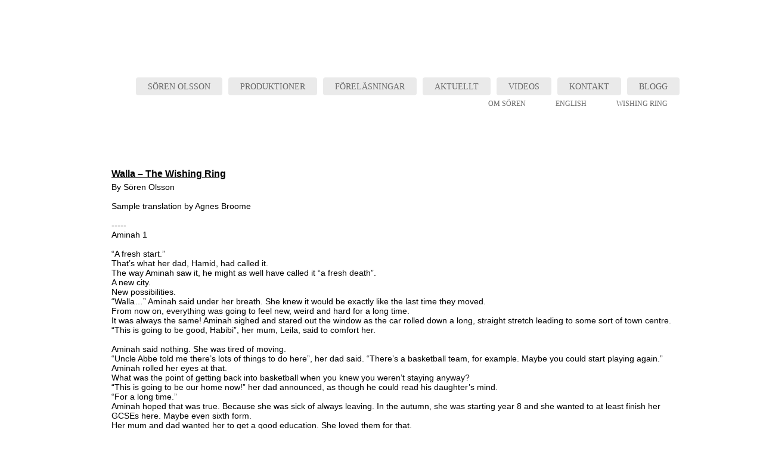

--- FILE ---
content_type: text/html
request_url: https://sorenolsson.com/hem/wishing%20ring.html
body_size: 12668
content:
<!DOCTYPE html><html prefix="og: http://ogp.me/ns#" style="height:auto !important" lang="sv"><head><meta charset="utf-8"><title>Wishing Ring | sorenolsson.com</title><meta name="description" content="Sören Olsson, en av Sveriges mest lästa och älskade författare. Har skrivit böckerna och filmerna om Sune, Bert, Håkan Bråkan, Storasyster &amp; Lillebror och många, många fler. Har varit verksam som författare i 35 år och har hitintills utkommit med 170 böcker. Böckerna finns utgivna i 30 olika länder och har sålt cirka 12 miljoner exemplar. "><meta name="robots" content="all"><meta name="generator" content="One.com Web Editor"><meta http-equiv="Cache-Control" content="must-revalidate, max-age=0, public"><meta http-equiv="Expires" content="-1"><meta name="viewport" content="width=device-width,initial-scale=1,minimum-scale=1,maximum-scale=3,user-scalable=yes" minpagewidth="1000" rendermobileview="false"><meta name="MobileOptimized" content="320"><meta name="HandheldFriendly" content="True"><meta name="format-detection" content="telephone=no"><meta property="og:type" content="website"><meta property="og:description" content="Sören Olsson, en av Sveriges mest lästa och älskade författare. Har skrivit böckerna och filmerna om Sune, Bert, Håkan Bråkan, Storasyster &amp; Lillebror och många, många fler. Har varit verksam som författare i 35 år och har hitintills utkommit med 170 böcker. Böckerna finns utgivna i 30 olika länder och har sålt cirka 12 miljoner exemplar. "><meta property="og:title" content="Wishing Ring | sorenolsson.com"><meta property="og:site_name" content="sorenolsson.com"><meta property="og:url" content="https://sorenolsson.com/hem/wishing%20ring.html"><meta name="twitter:card" content="summary"><meta name="twitter:title" content="Wishing Ring | sorenolsson.com"><meta name="twitter:image:alt" content="Wishing Ring | sorenolsson.com"><meta name="twitter:description" content="Sören Olsson, en av Sveriges mest lästa och älskade författare. Har skrivit böckerna och filmerna om Sune, Bert, Håkan Bråkan, Storasyster &amp; Lillebror och många, många fler. Har varit verksam som författare i 35 år och har hitintills utkommit med 170 böcker. Böckerna finns utgivna i 30 olika länder och har sålt cirka 12 miljoner exemplar. "><link rel="canonical" href="https://sorenolsson.com/hem/wishing%20ring.html"><style>html { word-wrap: break-word; }
*, ::before, ::after { word-wrap: inherit; }
html { box-sizing: border-box; }
*, ::before, ::after { box-sizing: inherit; }
div.code { box-sizing: content-box; }
body, ul, ol, li, h1, h2, h3, h4, h5, h6, form, input, p, td, textarea { margin: 0; padding: 0; }
h1, h2, h3, h4, h5, h6 { font-size: 100%; font-weight: normal; }
ol, ul { list-style: none; }
table { border-collapse: collapse; border-spacing: 0; }
img { border: 0; }
body { -moz-osx-font-smoothing: grayscale; -webkit-font-smoothing: antialiased; }</style><style>@font-face {
    font-family: 'dropDownMenu';
    src:
    url('[data-uri]                                                                           [base64]                 aAGYBmQBmAAAAAQAAAAAAAAAAAAAAIAAAAAAAAwAAAAMAAAAcAAEAAwAAABwAAwABAAAAHAAEADgAAAAKAAgAAgACAAEAIOkB//3//wAAAAAAIOkA//3//wAB/+MXBAADAAEAAAAAAAAAAAAAAAEAAf//                                     [base64]/                                                                                                                                [base64]') format('woff');
    font-weight: normal;
    font-style: normal;
}</style><style>div[data-id='4E3730B3-5E8E-48F3-BE37-EC80D3EC728D'] .modernLayoutMenu ul li a.level-0:hover {
        color: #3c3c3c !important
    }
    div[data-id='4E3730B3-5E8E-48F3-BE37-EC80D3EC728D'].modernLayoutMenu.dropdown ul {
        background-color:  #3c3c3c !important
    }
    div[data-id='4E3730B3-5E8E-48F3-BE37-EC80D3EC728D'].modernLayoutMenu.jsdropdown ul li a:hover {
        font-weight: bold !important;
    }
    div[data-id='4E3730B3-5E8E-48F3-BE37-EC80D3EC728D'].modernLayoutMenu.jsdropdown ul li a {
        color: rgba(255,255,255,1) !important;
    }
    
div[data-id='36BDD4C0-8716-4418-B50A-E531946428EE'] .modernLayoutMenu ul li a.level-0:hover {
        color: #3c3c3c !important
    }
    div[data-id='36BDD4C0-8716-4418-B50A-E531946428EE'].modernLayoutMenu.dropdown ul {
        background-color:  #3c3c3c !important
    }
    div[data-id='36BDD4C0-8716-4418-B50A-E531946428EE'].modernLayoutMenu.jsdropdown ul li a:hover {
        font-weight: bold !important;
    }
    div[data-id='36BDD4C0-8716-4418-B50A-E531946428EE'].modernLayoutMenu.jsdropdown ul li a {
        color: rgba(255,255,255,1) !important;
    }
    
 .mobileV div[data-id='D9FF1996-B131-41A1-B91D-D84B256BE10C'] > div > div > div > video {
                    opacity: 1 !important;
                }
div[data-id='DAD9881C-0A69-473B-80CE-C8F07C0F3A96'][data-specific-kind="TEXT"] { margin: auto; }
.mobileV div[data-id='7DC76DB5-B3A5-475D-B056-EF2CE5AEB61B'] > div > div > div > video {
                opacity: 1 !important;
            }
 .mobileV div[data-id='A1165AFD-3464-4A46-B304-6FE1D5757237'] > div > div > div > video {
                    opacity: 1 !important;
                }</style><style>@media (max-width: 650px) { body { min-width: 'initial' } body.desktopV { min-width: 1000px } }
        @media (min-width: 651px) { body { min-width: 1000px } body.mobileV { min-width: initial } }</style><link rel="stylesheet" href="/onewebstatic/661fb0334f.css"><style>.bodyBackground {
                            
background-image:none;
background-color:rgba(255,255,255,1);
                        }</style><script>window.WSB_PRIVACY_POLICY_PUBLISHED = true;</script><script src="/onewebstatic/e47f208c3a.js"></script><script src="/onewebstatic/f707379391.js"></script></head><body class="Preview_body__2wDzb bodyBackground" style="overflow-y:auto;overflow-x:auto" data-attachments="{}"><link rel="stylesheet" href="/onewebstatic/824ff8281f.css"><script>window.newSeoEnabled = true;</script><div class="template" data-mobile-view="false"><div class="Preview_row__3Fkye row" style="width:1000px"></div><div class="Preview_row__3Fkye row Preview_noSideMargin__2I-_n" style="min-height:190px;width:100%"><div data-id="D9FF1996-B131-41A1-B91D-D84B256BE10C" data-kind="SECTION" style="width:100%;min-height:190px;left:auto;min-width:1000px;margin-top:0;margin-left:0" class="Preview_componentWrapper__2i4QI"><div id="Header" data-in-template="true" data-id="D9FF1996-B131-41A1-B91D-D84B256BE10C" data-kind="Block" data-specific-kind="SECTION" data-pin="0" data-stretch="true" class="Preview_block__16Zmu"><div class="StripPreview_backgroundComponent__3YmQM Background_backgroundComponent__3_1Ea hasChildren" style="background-color:transparent;min-height:190px;padding-bottom:0" data-width="100" data-height="190"><div class="Preview_column__1KeVx col" style="min-height:100%;width:1000px;margin:0 auto"><div class="Preview_row__3Fkye row" style="min-height:160px;width:1000px"><div data-id="4E3730B3-5E8E-48F3-BE37-EC80D3EC728D" data-kind="MENU" style="width:948px;min-height:60px;margin-top:100px;margin-left:52px" class="Preview_componentWrapper__2i4QI"><div data-in-template="true" data-id="4E3730B3-5E8E-48F3-BE37-EC80D3EC728D" data-kind="Component" data-specific-kind="MENU" class="Preview_mobileHide__9T929 Preview_component__SbiKo"><div class="menu menuself menuhorizontal menuhorizontalright menuverticalbottom" style="width:948px;height:60px"><ul class="menu1"><li><a href="/"><span>Sören Olsson </span></a><div class="divider"></div></li><li><a href="/produktioner/"><span>Produktioner</span></a><div class="divider"></div></li><li><a href="/f-rel-sningar.html"><span>Föreläsningar</span></a><div class="divider"></div></li><li><a href="/aktuellt/"><span>Aktuellt</span></a><div class="divider"></div></li><li><a href="/videos.html"><span>Videos</span></a><div class="divider"></div></li><li><a href="/kontakt.html"><span>Kontakt</span></a><div class="divider"></div></li><li><a href="http://sorenolsson.blogspot.se" target="_blank"><span>Blogg</span></a></li></ul></div></div></div></div><div class="Preview_row__3Fkye row" style="min-height:30px;width:1000px"><div data-id="36BDD4C0-8716-4418-B50A-E531946428EE" data-kind="MENU" style="width:1000px;min-height:30px;margin-top:0;margin-left:0" class="Preview_componentWrapper__2i4QI"><div data-in-template="true" data-id="36BDD4C0-8716-4418-B50A-E531946428EE" data-kind="Component" data-specific-kind="MENU" class="Preview_mobileHide__9T929 Preview_component__SbiKo"><div class="menu moreEnabled menuself menuhorizontal dropdown menuhorizontalright" style="width:1000px;height:30px;display:none"><ul class="menu2"><li><a class="level-0" href="/hem/om%20s%C3%B6ren.html"><span>Om Sören</span></a><div class="divider"></div></li><li><a class="expandable level-0" href="/hem/english/" aria-haspopup="true" aria-expanded="false"><span>English</span></a><ul class="menu3"><li class="menuhidden"><a class="level-1" href="/hem/english/productions.html"><span>Productions</span></a><div class="divider"></div></li><li class="menuhidden"><a class="level-1" href="/hem/english/news.html"><span>News</span></a><div class="divider"></div></li><li class="menuhidden"><a class="level-1" href="/hem/english/lectures.html"><span>Lectures</span></a><div class="divider"></div></li><li class="menuhidden"><a class="level-1" href="/hem/english/prince%20different%20-%20first%20page.html"><span>Prince Different - First Page</span></a><div class="divider"></div></li><li class="menuhidden"><a class="level-1" href="/hem/english/read%20more.html"><span>READ MORE</span></a></li></ul><div class="divider"></div></li><li><a class="selected level-0" href="/hem/wishing%20ring.html" aria-current="page"><span>Wishing Ring</span></a><div class="divider"></div></li><li><a class="expandable level-0" tabindex="0" aria-haspopup="true" aria-expanded="false"><span>More</span></a><ul class="menu3"><li class="menuhidden"><a class="level-1" tabindex="0"><span>More child</span></a></li></ul></li></ul></div></div></div></div><div style="clear:both"></div></div></div></div></div></div><div class="Preview_row__3Fkye row Preview_noSideMargin__2I-_n" style="min-height:6341px;width:100%"><div data-id="7DC76DB5-B3A5-475D-B056-EF2CE5AEB61B" data-kind="SECTION" style="width:100%;min-height:6341px;left:auto;min-width:1000px;margin-top:0;margin-left:0" class="Preview_componentWrapper__2i4QI"><div id="Section1" data-in-template="false" data-id="7DC76DB5-B3A5-475D-B056-EF2CE5AEB61B" data-kind="Block" data-specific-kind="SECTION" data-pin="0" data-stretch="true" class="Preview_block__16Zmu"><div class="StripPreview_backgroundComponent__3YmQM Background_backgroundComponent__3_1Ea hasChildren" style="background-color:transparent;min-height:6341px;padding-bottom:100px" data-width="100" data-height="6341"><div class="Preview_column__1KeVx col" style="min-height:100%;width:1000px;margin:0 auto"><div class="Preview_row__3Fkye row" style="min-height:6241px;width:1000px"><div data-id="DAD9881C-0A69-473B-80CE-C8F07C0F3A96" data-kind="TEXT" style="width:942px;min-height:6153px;margin-top:88px;margin-left:47px" class="Preview_componentWrapper__2i4QI"><div data-in-template="false" data-id="DAD9881C-0A69-473B-80CE-C8F07C0F3A96" data-kind="Component" data-specific-kind="TEXT" data-stretch="false" class="Preview_component__SbiKo"><div class="styles_contentContainer__lrPIa textnormal styles_text__3jGMu"><p style="line-height: 1.8;" class="mobile-undersized-upper"><span style="font-weight: bold; color: rgba(0,0,0,1); font-size: 16px !important; text-decoration: underline;">Walla – The Wishing Ring</span></p><p class="mobile-undersized-upper"><span style="color: rgba(0,0,0,1); font-size: 14px;" class="mobile-undersized-upper">By Sören Olsson</span></p><p class="mobile-undersized-upper"><span style="color: rgba(0,0,0,1); font-size: 14px;" class="mobile-undersized-upper"><br></span></p><p class="mobile-undersized-upper"><span style="color: rgba(0,0,0,1); font-size: 14px;" class="mobile-undersized-upper">Sample translation by Agnes Broome</span></p><p class="mobile-undersized-upper"><span style="color: rgba(0,0,0,1); font-size: 14px;" class="mobile-undersized-upper"><br></span></p><p class="mobile-undersized-upper"><span style="color: rgba(0,0,0,1); font-size: 14px;" class="mobile-undersized-upper">-----</span></p><p class="mobile-undersized-upper"><span style="color: rgba(0,0,0,1); font-size: 14px;" class="mobile-undersized-upper">Aminah 1</span></p><p class="mobile-undersized-upper"><span style="color: rgba(0,0,0,1); font-size: 14px;" class="mobile-undersized-upper"><br></span></p><p class="mobile-undersized-upper"><span style="color: rgba(0,0,0,1); font-size: 14px;" class="mobile-undersized-upper">“A fresh start.”</span></p><p class="mobile-undersized-upper"><span style="color: rgba(0,0,0,1); font-size: 14px;" class="mobile-undersized-upper">That’s what her dad, Hamid, had called it.</span></p><p class="mobile-undersized-upper"><span style="color: rgba(0,0,0,1); font-size: 14px;" class="mobile-undersized-upper">The way Aminah saw it, he might as well have called it “a fresh death”. </span></p><p class="mobile-undersized-upper"><span style="color: rgba(0,0,0,1); font-size: 14px;" class="mobile-undersized-upper">A new city.</span></p><p class="mobile-undersized-upper"><span style="color: rgba(0,0,0,1); font-size: 14px;" class="mobile-undersized-upper">New possibilities.</span></p><p class="mobile-undersized-upper"><span style="color: rgba(0,0,0,1); font-size: 14px;" class="mobile-undersized-upper">“Walla…” Aminah said under her breath. She knew it would be exactly like the last time they moved.</span></p><p class="mobile-undersized-upper"><span style="color: rgba(0,0,0,1); font-size: 14px;" class="mobile-undersized-upper">From now on, everything was going to feel new, weird and hard for a long time.</span></p><p class="mobile-undersized-upper"><span style="color: rgba(0,0,0,1); font-size: 14px;" class="mobile-undersized-upper">It was always the same! Aminah sighed and stared out the window as the car rolled down a long, straight stretch leading to some sort of town centre.</span></p><p class="mobile-undersized-upper"><span style="color: rgba(0,0,0,1); font-size: 14px;" class="mobile-undersized-upper">“This is going to be good, Habibi”, her mum, Leila, said to comfort her.</span></p><p class="mobile-undersized-upper"><span style="color: rgba(0,0,0,1); font-size: 14px;" class="mobile-undersized-upper"><br></span></p><p class="mobile-undersized-upper"><span style="color: rgba(0,0,0,1); font-size: 14px;" class="mobile-undersized-upper">Aminah said nothing. She was tired of moving.</span></p><p class="mobile-undersized-upper"><span style="color: rgba(0,0,0,1); font-size: 14px;" class="mobile-undersized-upper">“Uncle Abbe told me there’s lots of things to do here”, her dad said. “There’s a basketball team, for example. Maybe you could start playing again.”</span></p><p class="mobile-undersized-upper"><span style="color: rgba(0,0,0,1); font-size: 14px;" class="mobile-undersized-upper">Aminah rolled her eyes at that.</span></p><p class="mobile-undersized-upper"><span style="color: rgba(0,0,0,1); font-size: 14px;" class="mobile-undersized-upper">What was the point of getting back into basketball when you knew you weren’t staying anyway?</span></p><p class="mobile-undersized-upper"><span style="color: rgba(0,0,0,1); font-size: 14px;" class="mobile-undersized-upper">“This is going to be our home now!” her dad announced, as though he could read his daughter’s mind.</span></p><p class="mobile-undersized-upper"><span style="color: rgba(0,0,0,1); font-size: 14px;" class="mobile-undersized-upper">“For a long time.”</span></p><p class="mobile-undersized-upper"><span style="color: rgba(0,0,0,1); font-size: 14px;" class="mobile-undersized-upper">Aminah hoped that was true. Because she was sick of always leaving. In the autumn, she was starting year 8 and she wanted to at least finish her GCSEs here. Maybe even sixth form.</span></p><p class="mobile-undersized-upper"><span style="color: rgba(0,0,0,1); font-size: 14px;" class="mobile-undersized-upper">Her mum and dad wanted her to get a good education. She loved them for that.</span></p><p class="mobile-undersized-upper"><span style="color: rgba(0,0,0,1); font-size: 14px;" class="mobile-undersized-upper">She wanted to go to university and work for a living.</span></p><p class="mobile-undersized-upper"><span style="color: rgba(0,0,0,1); font-size: 14px;" class="mobile-undersized-upper">Two of her friends, Isra and Nayla, were already engaged and were going to be married straight out of school.</span></p><p class="mobile-undersized-upper"><span style="color: rgba(0,0,0,1); font-size: 14px;" class="mobile-undersized-upper">Her parents didn’t want that for her. They wanted their daughter to make her own choices in life. They thought Aminah should be allowed to decide for herself. </span></p><p class="mobile-undersized-upper"><span style="color: rgba(0,0,0,1); font-size: 14px;" class="mobile-undersized-upper">“We live in Sweden”, her dad would say. “We should live like the Swedes do, but without forgetting where we come from.”</span></p><p class="mobile-undersized-upper"><span style="color: rgba(0,0,0,1); font-size: 14px;" class="mobile-undersized-upper">Aminah was glad she wasn’t going to be married off like Isra and Nayla.</span></p><p class="mobile-undersized-upper"><span style="color: rgba(0,0,0,1); font-size: 14px;" class="mobile-undersized-upper">Every last part of her knew that would be wrong. She knew Nayla felt the same way, but she had been promised to a boy she’d never met regardless. Isra was different. She was looking forward to getting married and becoming a woman. She didn’t like school anyway. This one boy called Ibbe always bullied Isra and called her names because she didn’t wear her hijab in school. Isra wore it when she left her house in the morning, but took it off before getting to school. She was proud of her long black hair and didn’t want to hide it. But she knew her parents wouldn’t understand. Ibbe always threatened to tell on her to her parents. If it were up to Isra, she’d get married at 15. Then she wouldn’t have to drag herself through the final year of school.</span></p><p class="mobile-undersized-upper"><span style="color: rgba(0,0,0,1); font-size: 14px;" class="mobile-undersized-upper">Aminah missed all her friends so much it hurt.</span></p><p class="mobile-undersized-upper"><span style="color: rgba(0,0,0,1); font-size: 14px;" class="mobile-undersized-upper">She was going to put off getting married for as long as she could.</span></p><p class="mobile-undersized-upper"><span style="color: rgba(0,0,0,1); font-size: 14px;" class="mobile-undersized-upper">She was aware that Uncle Abbe had already found a number of potential grooms for Aminah. But her dad had, politely but firmly, told him that Aminah was free to choose for herself.</span></p><p class="mobile-undersized-upper"><span style="color: rgba(0,0,0,1); font-size: 14px;" class="mobile-undersized-upper">“We’re here”, mum suddenly exclaimed. “Prose Street.”</span></p><p class="mobile-undersized-upper"><span style="color: rgba(0,0,0,1); font-size: 14px;" class="mobile-undersized-upper">Aminah looked out the window. She could see row after row of identical houses. She wondered if she’d ever be able to find her way around here.</span></p><p class="mobile-undersized-upper"><span style="color: rgba(0,0,0,1); font-size: 14px;" class="mobile-undersized-upper">She figured it out eventually.</span></p><p class="mobile-undersized-upper"><span style="color: rgba(0,0,0,1); font-size: 14px;" class="mobile-undersized-upper">In fact, she turned out to be better at finding things than most.</span></p><p class="mobile-undersized-upper"><span style="color: rgba(0,0,0,1); font-size: 14px;" class="mobile-undersized-upper"><br></span></p><p class="mobile-undersized-upper"><span style="color: rgba(0,0,0,1); font-size: 14px;" class="mobile-undersized-upper">-------</span></p><p class="mobile-undersized-upper"><span style="color: rgba(0,0,0,1); font-size: 14px;" class="mobile-undersized-upper"><br></span></p><p class="mobile-undersized-upper"><span style="color: rgba(0,0,0,1); font-size: 14px;" class="mobile-undersized-upper">Moe 1</span></p><p class="mobile-undersized-upper"><span style="color: rgba(0,0,0,1); font-size: 14px;" class="mobile-undersized-upper"><br></span></p><p class="mobile-undersized-upper"><span style="color: rgba(0,0,0,1); font-size: 14px;" class="mobile-undersized-upper">Books were the only friends Moe could ever want. They had everything. Adventures, humour, friendship and love.</span></p><p class="mobile-undersized-upper"><span style="color: rgba(0,0,0,1); font-size: 14px;" class="mobile-undersized-upper">He didn’t need anything else!</span></p><p class="mobile-undersized-upper"><span style="color: rgba(0,0,0,1); font-size: 14px;" class="mobile-undersized-upper">The library in the town centre was like a second home to him. He liked it better there than at his actual home on Visby Street. At home, his dad was always fighting with one or the other of his siblings. His older sister Safiya never behaved like he wanted her to and refused to obey all the rules he had made up.</span></p><p class="mobile-undersized-upper"><span style="color: rgba(0,0,0,1); font-size: 14px;" class="mobile-undersized-upper">All his older brother Farouk seemed to want to do was hang out with Ismail and Jalal in the town square. Their dad was worried that Farouk was up to no good. Maybe he was. Moe didn’t want to know. His dad probably didn’t want to know either, Moe figured. He didn’t want to know if his oldest son was involved with dangerous or illegal things.</span></p><p class="mobile-undersized-upper"><span style="color: rgba(0,0,0,1); font-size: 14px;" class="mobile-undersized-upper">Moe found everything he needed in the books he read. There was imagination there and all the magic his family lacked. Moe liked the classic fairy tales best of all. Arabian Nights, Sleeping Beauty, Hansel and Gretel and Snow White. Fairy tales the way they were meant to be, before Disney got their hands on them and turned them into ridiculous fakes. When Moe read the old fairy tales, they felt real. It was as though he were inside them, part of the action.</span></p><p class="mobile-undersized-upper"><span style="color: rgba(0,0,0,1); font-size: 14px;" class="mobile-undersized-upper">At the library, Moe could be who he wanted to be.</span></p><p class="mobile-undersized-upper"><span style="color: rgba(0,0,0,1); font-size: 14px;" class="mobile-undersized-upper">People left him alone!</span></p><p class="mobile-undersized-upper"><span style="color: rgba(0,0,0,1); font-size: 14px;" class="mobile-undersized-upper">Everything was quiet and peaceful, and he loved it.</span></p><p class="mobile-undersized-upper"><span style="color: rgba(0,0,0,1); font-size: 14px;" class="mobile-undersized-upper">He really didn’t need any other friends than his books.</span></p><p class="mobile-undersized-upper"><span style="color: rgba(0,0,0,1); font-size: 14px;" class="mobile-undersized-upper">Though he did have Tariq as well. But Moe wasn’t sure you could call Tariq his “friend”.</span></p><p class="mobile-undersized-upper"><span style="color: rgba(0,0,0,1); font-size: 14px;" class="mobile-undersized-upper">Tariq would pop by from time to time and chat to Moe for a bit. Then he’d vanish as suddenly as he had appeared. Often in the middle of a sentence. Moe thought Tariq was a pretty strange kind of friend, but on the other hand he might not be the easiest friend to have either.</span></p><p class="mobile-undersized-upper"><span style="color: rgba(0,0,0,1); font-size: 14px;" class="mobile-undersized-upper"><br></span></p><p class="mobile-undersized-upper"><span style="color: rgba(0,0,0,1); font-size: 14px;" class="mobile-undersized-upper">---</span></p><p class="mobile-undersized-upper"><span style="color: rgba(0,0,0,1); font-size: 14px;" class="mobile-undersized-upper"><br></span></p><p class="mobile-undersized-upper"><span style="color: rgba(0,0,0,1); font-size: 14px;" class="mobile-undersized-upper">Tariq 1</span></p><p class="mobile-undersized-upper"><span style="color: rgba(0,0,0,1); font-size: 14px;" class="mobile-undersized-upper"><br></span></p><p class="mobile-undersized-upper"><span style="color: rgba(0,0,0,1); font-size: 14px;" class="mobile-undersized-upper">He was going to be the next Zlatan. Tariq had already decided as much. Zlatan had grown up in a place that looked like where Tariq lived. Mostly immigrants. Zlatan was an immigrant too, just like Tariq. So they were practically the same guy.</span></p><p class="mobile-undersized-upper"><span style="color: rgba(0,0,0,1); font-size: 14px;" class="mobile-undersized-upper">Tariq was good at football too. He hated being a defender or a keeper. They never got to score!</span></p><p class="mobile-undersized-upper"><span style="color: rgba(0,0,0,1); font-size: 14px;" class="mobile-undersized-upper">Tariq was going to score loads of goals and make loads of money, just like Zlatan.</span></p><p class="mobile-undersized-upper"><span style="color: rgba(0,0,0,1); font-size: 14px;" class="mobile-undersized-upper">Tariq was going to be the best at a bunch of things.</span></p><p class="mobile-undersized-upper"><span style="color: rgba(0,0,0,1); font-size: 14px;" class="mobile-undersized-upper">Football</span></p><p class="mobile-undersized-upper"><span style="color: rgba(0,0,0,1); font-size: 14px;" class="mobile-undersized-upper">Running</span></p><p class="mobile-undersized-upper"><span style="color: rgba(0,0,0,1); font-size: 14px;" class="mobile-undersized-upper">Push-ups</span></p><p class="mobile-undersized-upper"><span style="color: rgba(0,0,0,1); font-size: 14px;" class="mobile-undersized-upper">Looking after stray cats</span></p><p class="mobile-undersized-upper"><span style="color: rgba(0,0,0,1); font-size: 14px;" class="mobile-undersized-upper">Climbing roofs</span></p><p class="mobile-undersized-upper"><span style="color: rgba(0,0,0,1); font-size: 14px;" class="mobile-undersized-upper">Hiding from anyone who got cross when he climbed roofs</span></p><p class="mobile-undersized-upper"><span style="color: rgba(0,0,0,1); font-size: 14px;" class="mobile-undersized-upper">Finding hidden treasure </span></p><p class="mobile-undersized-upper"><span style="color: rgba(0,0,0,1); font-size: 14px;" class="mobile-undersized-upper">Building computers using things he found lying around here and there. Like in the computer room in school.</span></p><p class="mobile-undersized-upper"><span style="color: rgba(0,0,0,1); font-size: 14px;" class="mobile-undersized-upper"><br></span></p><p class="mobile-undersized-upper"><span style="color: rgba(0,0,0,1); font-size: 14px;" class="mobile-undersized-upper">Tariq thought time was a very tricky thing. He had to fit so many things in in a day.</span></p><p class="mobile-undersized-upper"><span style="color: rgba(0,0,0,1); font-size: 14px;" class="mobile-undersized-upper">At school, his teachers wanted him to sit still.</span></p><p class="mobile-undersized-upper"><span style="color: rgba(0,0,0,1); font-size: 14px;" class="mobile-undersized-upper">“You sit still”, Tariq always countered and walked out.</span></p><p class="mobile-undersized-upper"><span style="color: rgba(0,0,0,1); font-size: 14px;" class="mobile-undersized-upper">If he stayed put, he would never have enough time for all his tasks.</span></p><p class="mobile-undersized-upper"><span style="color: rgba(0,0,0,1); font-size: 14px;" class="mobile-undersized-upper">“Sit still.”</span></p><p class="mobile-undersized-upper"><span style="color: rgba(0,0,0,1); font-size: 14px;" class="mobile-undersized-upper">Tariq was sure that was a profanity.</span></p><p class="mobile-undersized-upper"><span style="color: rgba(0,0,0,1); font-size: 14px;" class="mobile-undersized-upper">And what if you didn’t want to sit still?</span></p><p class="mobile-undersized-upper"><span style="color: rgba(0,0,0,1); font-size: 14px;" class="mobile-undersized-upper">Did you still have to?</span></p><p class="mobile-undersized-upper"><span style="color: rgba(0,0,0,1); font-size: 14px;" class="mobile-undersized-upper">Maybe you could motorise the chairs in school? Then you could sit still and go wherever you needed to be at the same time.</span></p><p class="mobile-undersized-upper"><span style="color: rgba(0,0,0,1); font-size: 14px;" class="mobile-undersized-upper">Either way, Tariq didn’t want to sit still.</span></p><p class="mobile-undersized-upper"><span style="color: rgba(0,0,0,1); font-size: 14px;" class="mobile-undersized-upper">There was one thing Tariq practiced doing every day. Letting people finish what they were saying.</span></p><p class="mobile-undersized-upper"><span style="color: rgba(0,0,0,1); font-size: 14px;" class="mobile-undersized-upper">Tariq often felt talking took too long, so he’d finish other people’s sentences to speed things up. But his aunt had told him not to do that.</span></p><p class="mobile-undersized-upper"><span style="color: rgba(0,0,0,1); font-size: 14px;" class="mobile-undersized-upper">“You have to let people finish”, she’d said.</span></p><p class="mobile-undersized-upper"><span style="color: rgba(0,0,0,1); font-size: 14px;" class="mobile-undersized-upper">So Tariq tried his best not to interrupt. It was very hard. He figured it would take him all year to get the hang of it.</span></p><p class="mobile-undersized-upper"><span style="color: rgba(0,0,0,1); font-size: 14px;" class="mobile-undersized-upper">“It would help everyone out if you could learn how to do that”, his aunt told him.</span></p><p class="mobile-undersized-upper"><span style="color: rgba(0,0,0,1); font-size: 14px;" class="mobile-undersized-upper">Tariq lived with his aunt and five cousins. His parents were missing. But Tariq was sure they were just hiding to avoid being killed. They were from Somalia and that’s a dangerous country if you have the wrong opinions.</span></p><p class="mobile-undersized-upper"><span style="color: rgba(0,0,0,1); font-size: 14px;" class="mobile-undersized-upper">That was another thing Tariq was supposed to practice, not blurting out whatever was going through his mind all the time. His teachers in school were always complaining that he never kept his thoughts to himself.</span></p><p class="mobile-undersized-upper"><span style="color: rgba(0,0,0,1); font-size: 14px;" class="mobile-undersized-upper">The way Tariq saw it, Vivalla was way too boring. Something new should happen every once in a while. Something to make life a bit more interesting. Some new people could move to town, for example, so Tariq could look them up and talk to them. Then he could practice not interrupting them constantly. And if one of them happened to have big ears, he wouldn’t tell them. At least not at first.</span></p><p class="mobile-undersized-upper"><span style="color: rgba(0,0,0,1); font-size: 14px;" class="mobile-undersized-upper">Suddenly Tariq spotted some guys walking toward the football field. “Safe”, Tariq thought to himself. “Time to play football.”</span></p><p class="mobile-undersized-upper"><span style="color: rgba(0,0,0,1); font-size: 14px;" class="mobile-undersized-upper"><br></span></p><p class="mobile-undersized-upper"><span style="color: rgba(0,0,0,1); font-size: 14px;" class="mobile-undersized-upper">---- </span></p><p class="mobile-undersized-upper"><span style="color: rgba(0,0,0,1); font-size: 14px;" class="mobile-undersized-upper"><br></span></p><p class="mobile-undersized-upper"><span style="color: rgba(0,0,0,1); font-size: 14px;" class="mobile-undersized-upper">Aminah 2</span></p><p class="mobile-undersized-upper"><span style="color: rgba(0,0,0,1); font-size: 14px;" class="mobile-undersized-upper"><br></span></p><p class="mobile-undersized-upper"><span style="color: rgba(0,0,0,1); font-size: 14px;" class="mobile-undersized-upper">Aminah was curious. She didn’t want to be cooped up inside, waiting for something to happen. She wanted to explore this new area she’d moved to, right now. Maybe she could meet new friends if she showed that she was open to talking to people her age.</span></p><p class="mobile-undersized-upper"><span style="color: rgba(0,0,0,1); font-size: 14px;" class="mobile-undersized-upper">She walked toward the town centre where there were a few shops, restaurants and cafes. Maybe she might come across someone there who wanted to be her friend?</span></p><p class="mobile-undersized-upper"><span style="color: rgba(0,0,0,1); font-size: 14px;" class="mobile-undersized-upper">Just outside the town centre, a few teenagers were stood waiting for a bus. Aminah walked up to them, smiling. But they just stared back at her like she was an alien. A guy with a ripped denim jacket shot Aminah an annoyed look.</span></p><p class="mobile-undersized-upper"><span style="color: rgba(0,0,0,1); font-size: 14px;" class="mobile-undersized-upper">“Oi! What’s your bloody problem?” he asked her.</span></p><p class="mobile-undersized-upper"><span style="color: rgba(0,0,0,1); font-size: 14px;" class="mobile-undersized-upper">“I don’t have a problem”, Aminah replied with a smile.</span></p><p class="mobile-undersized-upper"><span style="color: rgba(0,0,0,1); font-size: 14px;" class="mobile-undersized-upper">“You retarded or something? Why are you smiling?”</span></p><p class="mobile-undersized-upper"><span style="color: rgba(0,0,0,1); font-size: 14px;" class="mobile-undersized-upper">“Because I want to”, Aminah replied quickly.</span></p><p class="mobile-undersized-upper"><span style="color: rgba(0,0,0,1); font-size: 14px;" class="mobile-undersized-upper">“I mean, for serious, you little slut!” the guy hissed menacingly and spat on the ground by Aminah’s feet.</span></p><p class="mobile-undersized-upper"><span style="color: rgba(0,0,0,1); font-size: 14px;" class="mobile-undersized-upper">“You can’t tell me what to do”, Aminah protested.</span></p><p class="mobile-undersized-upper"><span style="color: rgba(0,0,0,1); font-size: 14px;" class="mobile-undersized-upper">“What you on about? Don’t go stirring shit up!”</span></p><p class="mobile-undersized-upper"><span style="color: rgba(0,0,0,1); font-size: 14px;" class="mobile-undersized-upper">Aminah could tell the guy was getting properly furious. Aminah had no idea why. All she’d done was smile. She realised there was no point arguing with him about how she wasn’t an idiot and that she had a right to do whatever she wanted. If Aminah wanted to smile at people, who was he to stop her?</span></p><p class="mobile-undersized-upper"><span style="color: rgba(0,0,0,1); font-size: 14px;" class="mobile-undersized-upper">She walked on, across a parking lot and into a schoolyard. It was summer so there were no students around. Just a few guys kicking a football. Aminah suddenly felt very lonely and miserable. It was as though everything she had left behind when they moved was fading from her memory. Aminah didn’t want to forget! She never ever wanted to forget her friends and all the fun things that had happened before mum and dad suddenly announced that they were moving to Örebro. “New city, new possibilities”, they’d said. Dad had found a job and it felt like things were finally working out.</span></p><p class="mobile-undersized-upper"><span style="color: rgba(0,0,0,1); font-size: 14px;" class="mobile-undersized-upper">There had been a time a few years ago when Aminah and her family had been in serious trouble. Mum and dad had been fighting with the authorities to stay in the country. It had been a very hard time. When they were finally told they could stay it was as though the past caught up with Aminah’s dad. Everything he’d left behind came rushing back and all of a sudden he was very sad. No one knew it, but Aminah had even heard him crying one night.</span></p><p class="mobile-undersized-upper"><span style="color: rgba(0,0,0,1); font-size: 14px;" class="mobile-undersized-upper">Eventually though, her dad had returned to normal. He became as happy and loving as before. Now he even had a job and so it was decided that the family would move yet again.</span></p><p class="mobile-undersized-upper"><span style="color: rgba(0,0,0,1); font-size: 14px;" class="mobile-undersized-upper">“Örebro”, Aminah thought to herself. “What is there to do in Örebro?”</span></p><p class="mobile-undersized-upper"><span style="color: rgba(0,0,0,1); font-size: 14px;" class="mobile-undersized-upper">She walked past the schoolyard and through a residential area, past a street called Author Street. Aminah looked every which way, but she couldn’t spot a single author. Moving on, she saw some tall trees up ahead. She longed for a bit of nature. Aminah felt there was something magical and beautiful about nature. She glimpsed trees and a hill on the other side of the road. Aminah came to a big road called the Vivalla Ring Road. She walked through an underpass to the other side and suddenly she was surrounded by nature.</span></p><p class="mobile-undersized-upper"><span style="color: rgba(0,0,0,1); font-size: 14px;" class="mobile-undersized-upper">She took a deep breath, breathing in the fresh air. Birds were singing in the trees and the wind whispered soothingly. It was good to get away from everything that was hard and just enjoy the stillness among the trees and bushes. Aminah walked past a few tangled thickets and suddenly a large hill loomed up before her. It wasn’t really a mountain, but it was still exciting to climb to the top and look out across the neighbourhood that was her new home. Vivalla.</span></p><p class="mobile-undersized-upper"><span style="color: rgba(0,0,0,1); font-size: 14px;" class="mobile-undersized-upper">She stood there for a long time, studying all the new and unfamiliar things. She wished something exciting would happen. Something unexpected.</span></p><p class="mobile-undersized-upper"><span style="color: rgba(0,0,0,1); font-size: 14px;" class="mobile-undersized-upper">&nbsp;</span></p><p class="mobile-undersized-upper"><span style="color: rgba(0,0,0,1); font-size: 14px;" class="mobile-undersized-upper">-----</span></p><p class="mobile-undersized-upper"><span style="color: rgba(0,0,0,1); font-size: 14px;" class="mobile-undersized-upper"><br></span></p><p class="mobile-undersized-upper"><span style="color: rgba(0,0,0,1); font-size: 14px;" class="mobile-undersized-upper">Moe 2</span></p><p class="mobile-undersized-upper"><span style="color: rgba(0,0,0,1); font-size: 14px;" class="mobile-undersized-upper"><br></span></p><p class="mobile-undersized-upper"><span style="color: rgba(0,0,0,1); font-size: 14px;" class="mobile-undersized-upper">Arabian Nights, or Alf Lailah oua Lailah as it’s called in the original Arabic. It was Moe’s number one favourite. It’s a collection of very old Arabic tales. He could spend hours reading the stories over and over again. Both in Swedish and in Arabic. The fairy tales never ceased to fascinate Moe. The words were hard to understand sometimes, but he liked the challenge of finding out what they all meant. The stories grew inside him and became a world that felt more alive and appealing than the real world.</span></p><p class="mobile-undersized-upper"><span style="color: rgba(0,0,0,1); font-size: 14px;" class="mobile-undersized-upper">The library was always calm and quiet. Moe liked it better than any other place. No shouting or yelling. Just a restful silence that let Moe sink deep into his fairy tale world and forget about all the bad things happening at home.</span></p><p class="mobile-undersized-upper"><span style="color: rgba(0,0,0,1); font-size: 14px;" class="mobile-undersized-upper">His older sister Safiya was growing up. That meant lots of discussions about how she should behave and who she should spend time with. Safiya thought it was mostly nonsense. She figured she should be the one to decide who she should spend time with. Their father, Hussein, was of a different opinion. </span></p><p class="mobile-undersized-upper"><span style="color: rgba(0,0,0,1); font-size: 14px;" class="mobile-undersized-upper">Every day, Moe left home as quickly as he could after breakfast. He always went straight to school first. He liked learning new things all the time. But he would have preferred to be alone in class. No other kids to bother him. That’s how it should have been! Then Moe could have learnt whatever he wanted, without being disturbed by other students demanding the teachers’ attention. </span></p><p class="mobile-undersized-upper"><span style="color: rgba(0,0,0,1); font-size: 14px;" class="mobile-undersized-upper">After school, Moe always went straight to the library. It was a good place to do his homework and read his books in peace. Now school was out for the summer and he could go straight to the library as soon as he woke up in the morning. </span></p><p class="mobile-undersized-upper"><span style="color: rgba(0,0,0,1); font-size: 14px;" class="mobile-undersized-upper">Moe often stayed until closing. Once, he asked if he could spend the night in the library. That way he’d be able to guard the place and make sure burglars didn’t steal any important books. But they wouldn’t let him. They told him to go home and sleep in his own bed instead. </span></p><p class="mobile-undersized-upper"><span style="color: rgba(0,0,0,1); font-size: 14px;" class="mobile-undersized-upper">“Fine, but don’t blame me if some crazed book thieves strike tonight”, Moe said before he left.</span></p><p class="mobile-undersized-upper"><span style="color: rgba(0,0,0,1); font-size: 14px;" class="mobile-undersized-upper">On this particular day, Moe had found an interesting passage in the tale of King Shahryar, who hated women and beheaded every new wife he married on their wedding night. Until he met the shrewd Scheherazade, who told him stories all night so he forgot to chop her head off. After a thousand and one nights, the evil king turned into a kind and good man instead. </span></p><p class="mobile-undersized-upper"><span style="color: rgba(0,0,0,1); font-size: 14px;" class="mobile-undersized-upper">Moe was hoping he could find out some good tips on how to transform his dad in a similar way. Maybe he could find a story to pull out the next time a row was brewing at home.</span></p><p class="mobile-undersized-upper"><span style="color: rgba(0,0,0,1); font-size: 14px;" class="mobile-undersized-upper">Moe’s reading was interrupted. His older sister Safiya had stopped by to see him. “Hey, where’s Farouk?” She asked, sounding annoyed.</span></p><p class="mobile-undersized-upper"><span style="color: rgba(0,0,0,1); font-size: 14px;" class="mobile-undersized-upper">“How should I know?” Moe replied. “He doesn’t exactly hang out at the library.”</span></p><p class="mobile-undersized-upper"><span style="color: rgba(0,0,0,1); font-size: 14px;" class="mobile-undersized-upper">“You haven’t seen him at all?” Safiya asked.</span></p><p class="mobile-undersized-upper"><span style="color: rgba(0,0,0,1); font-size: 14px;" class="mobile-undersized-upper">“Nope.”</span></p><p class="mobile-undersized-upper"><span style="color: rgba(0,0,0,1); font-size: 14px;" class="mobile-undersized-upper">“Dad is losing it; unless Farouk comes home right now he’s going to be in big trouble.”</span></p><p class="mobile-undersized-upper"><span style="color: rgba(0,0,0,1); font-size: 14px;" class="mobile-undersized-upper">“Yani, as ususal?”</span></p><p class="mobile-undersized-upper"><span style="color: rgba(0,0,0,1); font-size: 14px;" class="mobile-undersized-upper">Safiya nodded. They exchanged a tired look. They were both sick of the fighting. But they also knew their dad only wanted what was best for them. He didn’t really want to fight. He just wanted to teach his children how to make good choices.</span></p><p class="mobile-undersized-upper"><span style="color: rgba(0,0,0,1); font-size: 14px;" class="mobile-undersized-upper">“It’s so easy to go down the wrong path in life”, he told them over and over again. “We have to stick to what’s right.”</span></p><p class="mobile-undersized-upper"><span style="color: rgba(0,0,0,1); font-size: 14px;" class="mobile-undersized-upper">Moe said he wanted to go back to reading. Safiya sighed and told him that with all his reading, Moe would probably turn into a book worm before long.</span></p><p class="mobile-undersized-upper"><span style="color: rgba(0,0,0,1); font-size: 14px;" class="mobile-undersized-upper">“That’d be great”, Moe replied and went back to his book.</span></p><p class="mobile-undersized-upper"><span style="color: rgba(0,0,0,1); font-size: 14px;" class="mobile-undersized-upper">“If you see Farouk, tell him to come straight home”, Safiya admonished.</span></p><p class="mobile-undersized-upper"><span style="color: rgba(0,0,0,1); font-size: 14px;" class="mobile-undersized-upper">“M’kay”, Moe mumbled and read on about King Sharyar who beheaded all his wives on the wedding night.</span></p><p class="mobile-undersized-upper"><span style="color: rgba(0,0,0,1); font-size: 14px;" class="mobile-undersized-upper">Maybe Moe could find a good story to use on his dad. Being able to take the edge off things at home with a story would be heaven, Moe thought.</span></p><p class="mobile-undersized-upper"><span style="color: rgba(0,0,0,1); font-size: 14px;" class="mobile-undersized-upper"><br></span></p><p class="mobile-undersized-upper"><span style="color: rgba(0,0,0,1); font-size: 14px;" class="mobile-undersized-upper">--- </span></p><p class="mobile-undersized-upper"><span style="color: rgba(0,0,0,1); font-size: 14px;" class="mobile-undersized-upper"><br></span></p><p class="mobile-undersized-upper"><span style="color: rgba(0,0,0,1); font-size: 14px;" class="mobile-undersized-upper">Tariq 2</span></p><p class="mobile-undersized-upper"><span style="color: rgba(0,0,0,1); font-size: 14px;" class="mobile-undersized-upper"><br></span></p><p class="mobile-undersized-upper"><span style="color: rgba(0,0,0,1); font-size: 14px;" class="mobile-undersized-upper">Tariq was so angry his whole body shook. Why did people always let you down? Why were they all such cowards? Did they think they could become the next Zlatan without practicing every single day? All the time! You have to play all the time if you want to be number one. Tariq knew it was important to take it seriously. He wanted to practice all the time. 24-7, if they’d just let him. But they didn’t. And he probably didn’t actually want to either. There were so many other things he had to get done. </span></p><p class="mobile-undersized-upper"><span style="color: rgba(0,0,0,1); font-size: 14px;" class="mobile-undersized-upper">Sometimes Tariq wished he could have two bodies. Then one body could play football all the time. The other body could do all the other things you had to make time for. He had to run quickly around the town centre seven times every morning. And three times a day he had to run to the shops to see if they were handing out free stickers. Then he had to find time to help his cousins fix broken stuff and protect them from mean bullies in school. And Tariq had to run to the shops when his aunt needed help in the kitchen. His aunt didn’t actually want him in the kitchen when she was cooking though. Because Tariq just couldn’t keep his hands to himself and broke everything poking about.</span></p><p class="mobile-undersized-upper"><span style="color: rgba(0,0,0,1); font-size: 14px;" class="mobile-undersized-upper">A boy in the fourth grade was the last to call it a day on the football field.</span></p><p class="mobile-undersized-upper"><span style="color: rgba(0,0,0,1); font-size: 14px;" class="mobile-undersized-upper">“I have to go home and eat now”, he said.</span></p><p class="mobile-undersized-upper"><span style="color: rgba(0,0,0,1); font-size: 14px;" class="mobile-undersized-upper">“That’s wack”, Tariq replied. “What about practice. Do you want to be the worst player ever?”</span></p><p class="mobile-undersized-upper"><span style="color: rgba(0,0,0,1); font-size: 14px;" class="mobile-undersized-upper">“No, but I’m not the worst. I’m totally better than you anyway.” The boy glared at Tariq.</span></p><p class="mobile-undersized-upper"><span style="color: rgba(0,0,0,1); font-size: 14px;" class="mobile-undersized-upper">“Wanna bet? I’ll take you, easy, if we play another game.”</span></p><p class="mobile-undersized-upper"><span style="color: rgba(0,0,0,1); font-size: 14px;" class="mobile-undersized-upper">“I can’t”, the boy replied. “Told you, I have to go home, innit?”</span></p><p class="mobile-undersized-upper"><span style="color: rgba(0,0,0,1); font-size: 14px;" class="mobile-undersized-upper">“Ha ha”, Tariq laughed. “Then I win. A hundred to nothing. Loser!”</span></p><p class="mobile-undersized-upper"><span style="color: rgba(0,0,0,1); font-size: 14px;" class="mobile-undersized-upper">The boy sighed and left.</span></p><p class="mobile-undersized-upper"><span style="color: rgba(0,0,0,1); font-size: 14px;" class="mobile-undersized-upper">“I’m the best, just so you know!” Tariq called after him. But the boy didn’t reply.</span></p><p class="mobile-undersized-upper"><span style="color: rgba(0,0,0,1); font-size: 14px;" class="mobile-undersized-upper">Tariq sighed. Playing football was a lot less fun on your own.</span></p><p class="mobile-undersized-upper"><span style="color: rgba(0,0,0,1); font-size: 14px;" class="mobile-undersized-upper">Then he spotted something on the roof of the school building. Something bright red.</span></p><p class="mobile-undersized-upper"><span style="color: rgba(0,0,0,1); font-size: 14px;" class="mobile-undersized-upper">“Aha”, Tariq said. “It’s probably like a bird or something that needs help. Or whatever, something really sick.”</span></p><p class="mobile-undersized-upper"><span style="color: rgba(0,0,0,1); font-size: 14px;" class="mobile-undersized-upper">Tariq realised he had to climb up to the roof. That it was probably not allowed made no difference. You can’t always bother with whether somethings legal or not. If there was a an injured bird up there, it would hardly be thinking about whether or not it was legal for someone to climb up and help it.</span></p><p class="mobile-undersized-upper"><span style="color: rgba(0,0,0,1); font-size: 14px;" class="mobile-undersized-upper">Tariq had never climbed up to the roof of the school before. Every time he’d tried an adult had turned up and told him to stop being daft.</span></p><p class="mobile-undersized-upper"><span style="color: rgba(0,0,0,1); font-size: 14px;" class="mobile-undersized-upper">Tariq didn’t think he was being daft. Daft was what was going on back in Somalia. Daft stuff happened all the time there. At least to some people.</span></p><p class="mobile-undersized-upper"><span style="color: rgba(0,0,0,1); font-size: 14px;" class="mobile-undersized-upper">Tariq looked up at the roof. This is going to be well exciting, he thought. He’d never been up on this particular roof. It was really about time he found out what it was like up there. Otherwise he might never know!</span></p><p class="mobile-undersized-upper"><span style="color: rgba(0,0,0,1); font-size: 14px;" class="mobile-undersized-upper">&nbsp;</span></p><p class="mobile-undersized-upper"><span style="color: rgba(0,0,0,1); font-size: 14px;" class="mobile-undersized-upper"><br></span></p><p class="mobile-undersized-upper"><br></p></div></div></div></div><div style="clear:both"></div></div></div></div></div></div><div class="Preview_row__3Fkye row Preview_noSideMargin__2I-_n" style="min-height:0;width:100%"><div data-id="A1165AFD-3464-4A46-B304-6FE1D5757237" data-kind="SECTION" style="width:100%;min-height:0;left:auto;min-width:1000px;margin-top:0;margin-left:0" class="Preview_componentWrapper__2i4QI"><div id="Footer" data-in-template="true" data-id="A1165AFD-3464-4A46-B304-6FE1D5757237" data-kind="Block" data-specific-kind="SECTION" data-pin="0" data-stretch="true" class="Preview_block__16Zmu"><div class="StripPreview_backgroundComponent__3YmQM Background_backgroundComponent__3_1Ea" style="background-color:transparent;min-height:0;padding-bottom:0" data-width="100" data-height="0"></div></div></div></div></div><div class="publishOnlyComponents"><div data-testid="empty-cart-component"></div></div><script src="/onewebstatic/a2cf72ae9c.js"></script><script src="/onewebstatic/050fbf46bf.js"></script><script src="/onewebstatic/d8aaffab41.js"></script><script src="/onewebstatic/6499ecfb0a.js"></script><script src="/onewebstatic/a966beca17.js"></script><script src="/onewebstatic/782805def0.js"></script><script src="/onewebstatic/754da52d3a.js"></script><script src="/onewebstatic/6563f65d21.js"></script><script src="/onewebstatic/50a91946f6.js"></script><script src="/onewebstatic/c11b17c5d2.js"></script><script src="/onewebstatic/79575a4ba3.js"></script><script src="/onewebstatic/ee9ac9c93c.js"></script><script src="/onewebstatic/db9395ae96.js"></script><script src="/onewebstatic/ac03fb8dec.js" id="mobileBackgroundLiner" data-params="{&quot;bodyBackgroundClassName&quot;:&quot;bodyBackground&quot;,&quot;linerClassName&quot;:&quot;Preview_bodyBackgroundLiner__1bYbS&quot;,&quot;scrollEffect&quot;:null}"></script><div id="tracking-scripts-container">
                    <script key="g-tag-load-lib-script">
                        
                    </script>
                    <script key="f-pixel-script">
                        
                    </script>
                    <script key="sitWit-script">
                        
                    </script>
                    <script key="kliken-script">
                        
                    </script>
                    </div><div></div></body></html>

--- FILE ---
content_type: text/css
request_url: https://sorenolsson.com/onewebstatic/824ff8281f.css
body_size: 1674
content:
.textnormal{font-family:Verdana,Geneva,sans-serif;font-style:normal;font-size:12px;font-weight:400;text-decoration:none;color:#999;letter-spacing:normal;line-height:1.2}.textnormal-ddo{font-size:12px!important}.textheading1{font-family:Georgia,serif;font-style:normal;font-size:56px;font-weight:400;text-decoration:none;color:#333;letter-spacing:normal;line-height:1.2}.textheading1-ddo{font-size:20px!important}.textheading2{font-family:Georgia,serif;font-style:normal;font-size:48px;font-weight:400;text-decoration:none;color:#fff;letter-spacing:normal;line-height:1.2}.textheading2-ddo{font-size:20px!important}.textheading3{font-family:Georgia,serif;font-style:normal;font-size:24px;font-weight:400;text-decoration:none;color:#666;letter-spacing:normal;line-height:1.2}.textheading3-ddo{font-size:20px!important}.link1{color:#14a5a1;text-decoration:none}.link1-hover,.link1:hover{color:#106e77;text-decoration:underline}ul.menu1 div.divider{padding:0 0 0 10px;border:0 solid #000}ul.menu1>li>a{padding:7px 20px 6px;background-color:#eaeaea}ul.menu1>li>a,ul.menu1>li>a:hover{border:0 solid #000;border-top-left-radius:4px;border-top-right-radius:4px;border-bottom-right-radius:4px;border-bottom-left-radius:4px;background-image:none;color:#666;font-size:14px;font-weight:400;font-style:normal;text-decoration:none;font-family:Georgia,serif;text-transform:uppercase;text-align:left}ul.menu1>li>a:hover{background-color:#fff}ul.menu1>li>a.expandable{padding:7px 20px 6px;border:0 solid #000;background-image:none;background-color:#eaeaea;font-size:14px;font-weight:400;font-style:normal;text-decoration:none;font-family:Georgia,serif;text-transform:uppercase;text-align:left}ul.menu1>li>a.expandable:hover{border:0 solid #000;border-top-left-radius:4px;border-top-right-radius:4px;border-bottom-right-radius:4px;border-bottom-left-radius:4px}ul.menu1>li>a.expandable:hover,ul.menu1>li>a.expanded{background-image:none;background-color:#fff;color:#666;font-size:14px;font-weight:400;font-style:normal;text-decoration:none;font-family:Georgia,serif;text-transform:uppercase;text-align:left}ul.menu1>li>a.expanded{padding:7px 20px 6px;border:0 solid #000}ul.menu1>li>a.expanded:hover{color:#666;font-size:14px;font-weight:400;font-style:normal;text-decoration:none;font-family:Georgia,serif;text-transform:uppercase;text-align:left}.menu ul.menu1>li>a.expanded,ul.menu1>li>a.expanded:hover{border:0 solid #000;border-top-left-radius:4px;border-top-right-radius:4px;border-bottom-right-radius:4px;border-bottom-left-radius:4px;background-image:none;background-color:#fff}ul.menu1>li>a.selected,ul.menu1>li>a.selected:hover{border:0 solid #000;border-top-left-radius:4px;border-top-right-radius:4px;border-bottom-right-radius:4px;border-bottom-left-radius:4px;background-image:none;background-color:#fff}.dropdown ul.menu1>li>a.expanded,ul.menu1>li>a.selected,ul.menu1>li>a.selected:hover{color:#666;font-size:14px;font-weight:400;font-style:normal;text-decoration:none;font-family:Georgia,serif;text-transform:uppercase;text-align:left}ul.menu1>li>a.selected.expandable,ul.menu1>li>a.selected.expanded{background-image:none,none;background-repeat:repeat,repeat;background-position:0 0,0 0;background-size:auto,auto;background-attachment:scroll,scroll}.menu1{padding:0;border:0 solid #000}.menuhorizontal.horizontalalignfit ul.menu1 li:not(:last-child) a.level-0{width:-webkit-calc(100% - 9px)!important;width:-moz-calc(100% - 9px)!important;width:calc(100% - 9px)!important;margin-right:9px}.dropdown ul.menu1>li ul{width:200px}.tree ul.menu1 .level-1 span{padding-left:40px}.tree ul.menu1 .level-2 span{padding-left:80px}.tree ul.menu1 .level-3 span{padding-left:120px}.tree ul.menu1 .level-4 span{padding-left:160px}.tree ul.menu1 .level-5 span{padding-left:200px}.tree ul.menu1 .level-6 span{padding-left:240px}.tree ul.menu1 .level-7 span{padding-left:280px}.tree ul.menu1 .level-8 span{padding-left:320px}.tree ul.menu1 .level-9 span{padding-left:360px}.tree ul.menu1 .level-10 span{padding-left:400px}.Menu_hackAnchor__3BgIy ul.menu1>li:last-child>a{border:0 solid #000;border-top-left-radius:4px;border-top-right-radius:4px;border-bottom-right-radius:4px;border-bottom-left-radius:4px}.Menu_hackAnchor__3BgIy ul.menu1>li:last-child>a,.Menu_hackAnchor__3BgIy ul.menu1>li:nth-last-child(2)>a{padding:7px 20px 6px;background-image:none;background-color:#fff;color:#666;font-size:14px;font-weight:400;font-style:normal;text-decoration:none;font-family:Georgia,serif;text-transform:uppercase;text-align:left}.Menu_hackAnchor__3BgIy ul.menu1>li:nth-last-child(2)>a{border:0 solid #000}.Menu_hackAnchor__3BgIy ul.menu1>li:nth-last-child(2)>a:hover{border:0 solid #000;border-top-left-radius:4px;border-top-right-radius:4px;border-bottom-right-radius:4px;border-bottom-left-radius:4px;background-image:none;background-color:#fff;color:#666;font-size:14px;font-weight:400;font-style:normal;text-decoration:none;font-family:Georgia,serif;text-transform:uppercase;text-align:left}ul.menu1 li a{line-height:17px}ul.menu1 li a.level-0 span{display:inline-block}ul.menu2 div.divider{padding:0 0 0 10px;border:0 solid #000}ul.menu2>li>a{padding:7px 20px 8px}ul.menu2>li>a,ul.menu2>li>a:hover{border:0 solid #000;border-top-left-radius:4px;border-top-right-radius:4px;border-bottom-right-radius:4px;border-bottom-left-radius:4px;color:#666}ul.menu2>li>a,ul.menu2>li>a.expandable,ul.menu2>li>a:hover{background-image:none;background-color:#fff;font-size:12px;font-weight:400;font-style:normal;text-decoration:none;font-family:Georgia,serif;text-transform:uppercase;text-align:left}ul.menu2>li>a.expandable{padding:7px 20px 8px;border:0 solid #000}ul.menu2>li>a.expandable:hover{border:0 solid #000;border-top-left-radius:4px;border-top-right-radius:4px;border-bottom-right-radius:4px;border-bottom-left-radius:4px}ul.menu2>li>a.expandable:hover,ul.menu2>li>a.expanded{background-image:none;background-color:#fff;color:#666;font-size:12px;font-weight:400;font-style:normal;text-decoration:none;font-family:Georgia,serif;text-transform:uppercase;text-align:left}ul.menu2>li>a.expanded{padding:7px 20px 8px;border:0 solid #000}ul.menu2>li>a.expanded:hover{color:#666;font-size:12px;font-weight:400;font-style:normal;text-decoration:none;font-family:Georgia,serif;text-transform:uppercase;text-align:left}.menu ul.menu2>li>a.expanded,ul.menu2>li>a.expanded:hover{border:0 solid #000;border-top-left-radius:4px;border-top-right-radius:4px;border-bottom-right-radius:4px;border-bottom-left-radius:4px;background-image:none;background-color:#fff}ul.menu2>li>a.selected,ul.menu2>li>a.selected:hover{border:0 solid #000;border-top-left-radius:4px;border-top-right-radius:4px;border-bottom-right-radius:4px;border-bottom-left-radius:4px;background-image:none;background-color:#fff}.dropdown ul.menu2>li>a.expanded,ul.menu2>li>a.selected,ul.menu2>li>a.selected:hover{color:#666;font-size:12px;font-weight:400;font-style:normal;text-decoration:none;font-family:Georgia,serif;text-transform:uppercase;text-align:left}ul.menu2>li>a.selected.expandable,ul.menu2>li>a.selected.expanded{background-image:none,none;background-repeat:repeat,repeat;background-position:0 0,0 0;background-size:auto,auto;background-attachment:scroll,scroll}.menu2{padding:0;border:0 solid #000}.menuhorizontal.horizontalalignfit ul.menu2 li:not(:last-child) a.level-0{width:-webkit-calc(100% - 9px)!important;width:-moz-calc(100% - 9px)!important;width:calc(100% - 9px)!important;margin-right:9px}.dropdown ul.menu2>li ul{width:200px}.tree ul.menu2 .level-1 span{padding-left:40px}.tree ul.menu2 .level-2 span{padding-left:80px}.tree ul.menu2 .level-3 span{padding-left:120px}.tree ul.menu2 .level-4 span{padding-left:160px}.tree ul.menu2 .level-5 span{padding-left:200px}.tree ul.menu2 .level-6 span{padding-left:240px}.tree ul.menu2 .level-7 span{padding-left:280px}.tree ul.menu2 .level-8 span{padding-left:320px}.tree ul.menu2 .level-9 span{padding-left:360px}.tree ul.menu2 .level-10 span{padding-left:400px}.Menu_hackAnchor__3BgIy ul.menu2>li:last-child>a{border:0 solid #000;border-top-left-radius:4px;border-top-right-radius:4px;border-bottom-right-radius:4px;border-bottom-left-radius:4px}.Menu_hackAnchor__3BgIy ul.menu2>li:last-child>a,.Menu_hackAnchor__3BgIy ul.menu2>li:nth-last-child(2)>a{padding:7px 20px 8px;background-image:none;background-color:#fff;color:#666;font-size:12px;font-weight:400;font-style:normal;text-decoration:none;font-family:Georgia,serif;text-transform:uppercase;text-align:left}.Menu_hackAnchor__3BgIy ul.menu2>li:nth-last-child(2)>a{border:0 solid #000}.Menu_hackAnchor__3BgIy ul.menu2>li:nth-last-child(2)>a:hover{border:0 solid #000;border-top-left-radius:4px;border-top-right-radius:4px;border-bottom-right-radius:4px;border-bottom-left-radius:4px;background-image:none;background-color:#fff;color:#666;font-size:12px;font-weight:400;font-style:normal;text-decoration:none;font-family:Georgia,serif;text-transform:uppercase;text-align:left}ul.menu2 li a{line-height:14px}ul.menu2 li a.level-0 span{display:inline-block}ul.menu3 div.divider{padding:0;border:0 solid #000;background-image:none;background-color:#fff}ul.menu3>li>a{padding:7px 20px 8px;background-color:#fff;color:#666}ul.menu3>li>a,ul.menu3>li>a:hover{border:0 solid #000;background-image:none;font-size:12px;font-weight:400;font-style:normal;text-decoration:none;font-family:Georgia,serif;text-transform:uppercase;text-align:left}ul.menu3>li>a:hover{background-color:#ee701d;color:#fff}ul.menu3>li>a.expandable{padding:7px 36px 8px 20px;border:0 solid #000;background-image:url(/onewebstatic/496c9cb7b6.png);background-repeat:no-repeat;background-position:100% 50%;background-size:auto;background-color:#fff;background-attachment:scroll;font-size:12px;font-weight:400;font-style:normal;text-decoration:none;font-family:Georgia,serif;text-transform:uppercase;text-align:left}ul.menu3>li>a.expandable:hover{background-image:none}ul.menu3>li>a.expandable:hover,ul.menu3>li>a.expanded{border:0 solid #000;background-color:#ee701d;color:#fff;font-size:12px;font-weight:400;font-style:normal;text-decoration:none;font-family:Georgia,serif;text-transform:uppercase;text-align:left}ul.menu3>li>a.expanded{padding:7px 36px 8px 20px;background-image:url(/onewebstatic/deb30d6ae4.png);background-repeat:no-repeat;background-position:100% 50%;background-size:auto;background-attachment:scroll}ul.menu3>li>a.expanded:hover{color:#fff;font-size:12px;font-weight:400;font-style:normal;text-decoration:none;font-family:Georgia,serif;text-transform:uppercase;text-align:left}.menu ul.menu3>li>a.expanded,ul.menu3>li>a.expanded:hover{border:0 solid #000;background-image:none;background-color:#ee701d}ul.menu3>li>a.selected,ul.menu3>li>a.selected:hover{border:0 solid #000;background-image:none;background-color:#ee701d}.dropdown ul.menu3>li>a.expanded,ul.menu3>li>a.selected,ul.menu3>li>a.selected:hover{color:#fff;font-size:12px;font-weight:400;font-style:normal;text-decoration:none;font-family:Georgia,serif;text-transform:uppercase;text-align:left}ul.menu3>li>a.selected.expandable{background-image:none,url(/onewebstatic/496c9cb7b6.png)}ul.menu3>li>a.selected.expandable,ul.menu3>li>a.selected.expanded{background-repeat:repeat,no-repeat;background-position:0 0,100% 50%;background-size:auto,auto;background-attachment:scroll,scroll}ul.menu3>li>a.selected.expanded{background-image:none,url(/onewebstatic/deb30d6ae4.png)}.menu3{padding:14px 0;border:0 solid #000;border-top-left-radius:4px;border-top-right-radius:4px;border-bottom-right-radius:4px;border-bottom-left-radius:4px;background-image:none;background-color:#fff}.menuhorizontal.horizontalalignfit ul.menu3 li:not(:last-child) a.level-0{width:100%!important;margin-right:0}.dropdown ul.menu3>li ul{width:200px}.tree ul.menu3 .level-1 span{padding-left:40px}.tree ul.menu3 .level-2 span{padding-left:80px}.tree ul.menu3 .level-3 span{padding-left:120px}.tree ul.menu3 .level-4 span{padding-left:160px}.tree ul.menu3 .level-5 span{padding-left:200px}.tree ul.menu3 .level-6 span{padding-left:240px}.tree ul.menu3 .level-7 span{padding-left:280px}.tree ul.menu3 .level-8 span{padding-left:320px}.tree ul.menu3 .level-9 span{padding-left:360px}.tree ul.menu3 .level-10 span{padding-left:400px}.Menu_hackAnchor__3BgIy ul.menu3>li:last-child>a{padding:7px 20px 8px;background-image:none}.Menu_hackAnchor__3BgIy ul.menu3>li:last-child>a,.Menu_hackAnchor__3BgIy ul.menu3>li:nth-last-child(2)>a{border:0 solid #000;background-color:#ee701d;color:#fff;font-size:12px;font-weight:400;font-style:normal;text-decoration:none;font-family:Georgia,serif;text-transform:uppercase;text-align:left}.Menu_hackAnchor__3BgIy ul.menu3>li:nth-last-child(2)>a{padding:7px 36px 8px 20px;background-image:url(/onewebstatic/deb30d6ae4.png);background-repeat:no-repeat;background-position:100% 50%;background-size:auto;background-attachment:scroll}.Menu_hackAnchor__3BgIy ul.menu3>li:nth-last-child(2)>a:hover{border:0 solid #000;background-image:none;background-color:#ee701d;color:#fff;font-size:12px;font-weight:400;font-style:normal;text-decoration:none;font-family:Georgia,serif;text-transform:uppercase;text-align:left}ul.menu3 li a{line-height:14px}ul.menu3 li a.level-0 span{display:inline-block}.cellnormal{padding:3px;border:1px solid #fff;background-image:none;background-color:#f5b23e;vertical-align:middle;background-clip:padding-box;text-align:center}.cellnormal .textnormal{color:#999;font-size:12px;font-weight:400;font-style:normal;text-decoration:none;font-family:Verdana,Geneva,sans-serif}.cellnormal.cellnormal-ddo{color:#999;font-size:12px;font-weight:400;font-style:normal;text-decoration:none;font-family:Verdana,Geneva,sans-serif;border:0 transparent;padding:3px}.cellheading1{padding:3px;border:1px solid #fff;background-image:none;background-color:#da9538;vertical-align:middle;background-clip:padding-box;text-align:center}.cellheading1 .textnormal{color:#fff;font-size:16px;font-weight:400;font-style:normal;text-decoration:none;font-family:Georgia,serif}.cellheading1.cellheading1-ddo{color:#fff;font-size:16px;font-weight:400;font-style:normal;text-decoration:none;font-family:Georgia,serif;border:0 transparent;padding:3px}.cellheading2{padding:3px;border:1px solid #fff;background-image:none;background-color:#e4a240;vertical-align:middle;background-clip:padding-box;text-align:center}.cellheading2 .textnormal{color:#fff;font-size:15px;font-weight:400;font-style:normal;text-decoration:none;font-family:Georgia,serif}.cellheading2.cellheading2-ddo{color:#fff;font-size:15px;font-weight:400;font-style:normal;text-decoration:none;font-family:Georgia,serif;border:0 transparent;padding:3px}.cellalternate{padding:3px;border:1px solid #fff;background-image:none;background-color:#f3bd48;vertical-align:middle;background-clip:padding-box;text-align:center}.cellalternate .textnormal{color:#999;font-size:12px;font-weight:400;font-style:normal;text-decoration:none;font-family:Verdana,Geneva,sans-serif}.cellalternate.cellalternate-ddo{color:#999;font-size:12px;font-weight:400;font-style:normal;text-decoration:none;font-family:Verdana,Geneva,sans-serif;border:0 transparent;padding:3px}.button1{padding:0;color:#000;font-size:12px;font-family:Helvetica,sans-serif;text-align:center}.button1,.button1:hover{border-width:0}.button1.button1-ddo{color:#000;font-family:Helvetica,sans-serif}.button1.button1-ddo,.button1.button1-ddo:hover{font-size:12px;border-width:0;text-align:center}.link2{color:#02af9f;text-decoration:none}.link2-hover,.link2:hover{color:#0fb4a0;text-decoration:underline}.link3{color:#14a5a1;text-decoration:none}.link3-hover,.link3:hover{color:#18a3b1;text-decoration:underline}.themeaccent,.themeaccent-hover,.themeaccent:hover{text-decoration:none!important;text-shadow:none!important;background-color:unset!important}.themeunderlined-hover,.themeunderlined:hover,.themeunderlined[class*=link]{text-decoration:underline!important;text-shadow:none!important;background-color:unset!important}.themetextlike,.themetextlike-hover,.themetextlike:hover{text-decoration:none!important;text-shadow:none!important;background-color:unset!important}.textlogo{font-family:Georgia,serif;font-style:normal;font-size:1000px;font-weight:400;text-decoration:none;color:#333;letter-spacing:normal;line-height:1.2}.textlogo-ddo{font-size:20px!important}